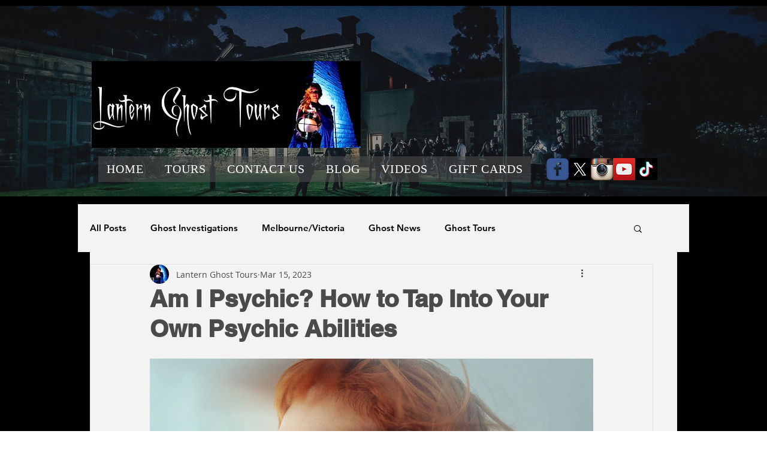

--- FILE ---
content_type: text/html; charset=utf-8
request_url: https://www.google.com/recaptcha/api2/aframe
body_size: 256
content:
<!DOCTYPE HTML><html><head><meta http-equiv="content-type" content="text/html; charset=UTF-8"></head><body><script nonce="nCeFDRQfV2cxaGogRlpmdw">/** Anti-fraud and anti-abuse applications only. See google.com/recaptcha */ try{var clients={'sodar':'https://pagead2.googlesyndication.com/pagead/sodar?'};window.addEventListener("message",function(a){try{if(a.source===window.parent){var b=JSON.parse(a.data);var c=clients[b['id']];if(c){var d=document.createElement('img');d.src=c+b['params']+'&rc='+(localStorage.getItem("rc::a")?sessionStorage.getItem("rc::b"):"");window.document.body.appendChild(d);sessionStorage.setItem("rc::e",parseInt(sessionStorage.getItem("rc::e")||0)+1);localStorage.setItem("rc::h",'1769509749791');}}}catch(b){}});window.parent.postMessage("_grecaptcha_ready", "*");}catch(b){}</script></body></html>